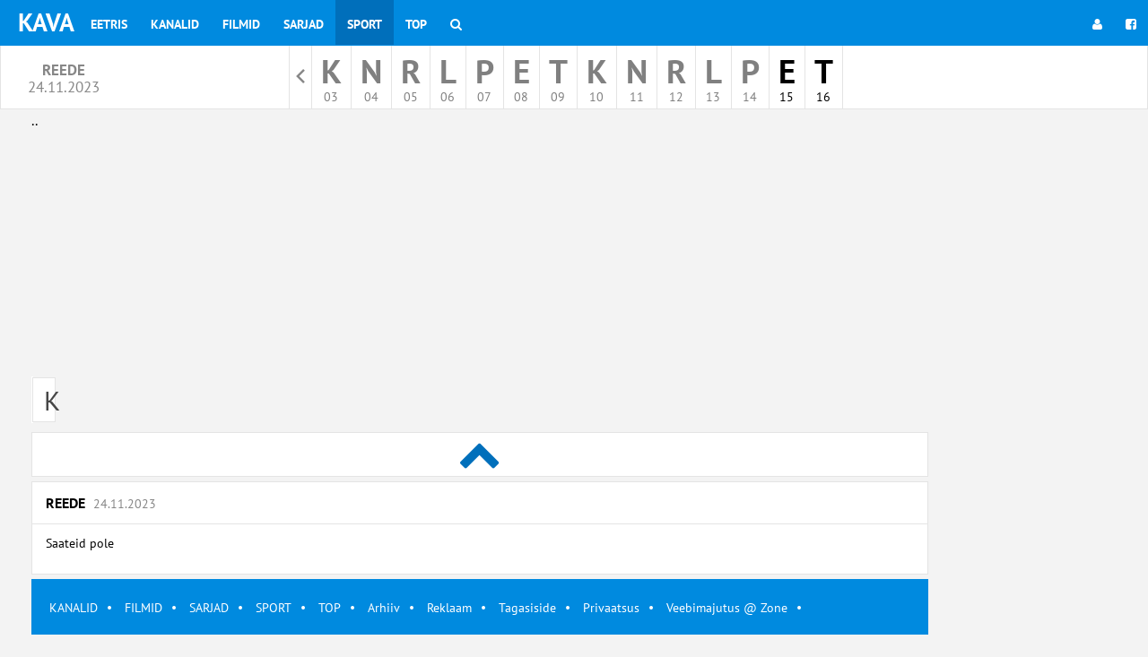

--- FILE ---
content_type: text/html; charset=utf-8
request_url: https://www.google.com/recaptcha/api2/aframe
body_size: 267
content:
<!DOCTYPE HTML><html><head><meta http-equiv="content-type" content="text/html; charset=UTF-8"></head><body><script nonce="qdpuLg6OKMY9fRwuh4JXHw">/** Anti-fraud and anti-abuse applications only. See google.com/recaptcha */ try{var clients={'sodar':'https://pagead2.googlesyndication.com/pagead/sodar?'};window.addEventListener("message",function(a){try{if(a.source===window.parent){var b=JSON.parse(a.data);var c=clients[b['id']];if(c){var d=document.createElement('img');d.src=c+b['params']+'&rc='+(localStorage.getItem("rc::a")?sessionStorage.getItem("rc::b"):"");window.document.body.appendChild(d);sessionStorage.setItem("rc::e",parseInt(sessionStorage.getItem("rc::e")||0)+1);localStorage.setItem("rc::h",'1765712910122');}}}catch(b){}});window.parent.postMessage("_grecaptcha_ready", "*");}catch(b){}</script></body></html>